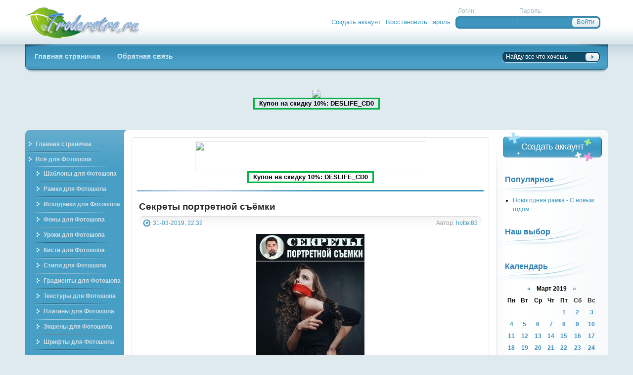

--- FILE ---
content_type: text/html
request_url: http://troderstro.ru/2019/03/
body_size: 12860
content:
<!DOCTYPE html PUBLIC "-//W3C//DTD XHTML 1.0 Transitional//EN" "http://www.w3.org/TR/xhtml1/DTD/xhtml1-transitional.dtd">
<html xmlns="http://www.w3.org/1999/xhtml" xml:lang="ru" lang="ru">
<head>
<meta http-equiv="Content-Type" content="text/html; charset=windows-1251" />
<title>Материалы за Март 2019 года &raquo; Troderstro.ru - портал о графическом дизайне</title>
<meta name="description" content="шаблоны для фотошопа, рамки для фотошопа, фоны для фотошопа" />
<meta name="keywords" content="шаблоны для фотошопа, шаблоны фотошоп скачать, рамки для фотошопа, фоны для фотошопа, шаблоны для фотошопа скачать бесплатно, детские рамки, фоторамки, шаблоны для фотомонтажа, шаблоны для детей для фотошопа" />
<meta name="generator" content="DataLife Engine (http://dle-news.ru)" />
<link rel="search" type="application/opensearchdescription+xml" href="https://troderstro.ru/engine/opensearch.php" title="Troderstro.ru - портал о графическом дизайне" />
<script type="text/javascript" src="/engine/classes/min/index.php?charset=windows-1251&amp;g=general&amp;8"></script>
<meta http-equiv="X-UA-Compatible" content="IE=EmulateIE7" />
<meta name='yandex-verification' content='7388390fe4e57b1a' />
<link rel="shortcut icon" href="/templates/troderstro_new/images/favicon.ico" />
<link media="screen" href="/templates/troderstro_new/style/styles.css" type="text/css" rel="stylesheet" />
<link media="screen" href="/templates/troderstro_new/style/engine.css" type="text/css" rel="stylesheet" />
<script language="JavaScript" type="Text/Javascript"> 
<!-- 
function addBookmark(title,url) {  
if (window.sidebar) {  
window.sidebar.addPanel(title, url,"");  
} else if( document.all ) {  
window.external.AddFavorite( url, title);  
} else if( window.opera && window.print ) {  
return true;  
}  
}  
//--> 
</script>
</head>

<body>
<div id="loading-layer" style="display:none">Загрузка. Пожалуйста, подождите...</div>
<script type="text/javascript">
<!--
var dle_root       = '/';
var dle_admin      = '';
var dle_login_hash = '';
var dle_group      = 5;
var dle_skin       = 'troderstro_new';
var dle_wysiwyg    = '0';
var quick_wysiwyg  = '0';
var dle_act_lang   = ["Да", "Нет", "Ввод", "Отмена", "Сохранить"];
var menu_short     = 'Быстрое редактирование';
var menu_full      = 'Полное редактирование';
var menu_profile   = 'Просмотр профиля';
var menu_send      = 'Отправить сообщение';
var menu_uedit     = 'Админцентр';
var dle_info       = 'Информация';
var dle_confirm    = 'Подтверждение';
var dle_prompt     = 'Ввод информации';
var dle_req_field  = 'Заполните все необходимые поля';
var dle_del_agree  = 'Вы действительно хотите удалить? Данное действие невозможно будет отменить';
var dle_complaint  = 'Укажите текст вашей жалобы для администрации:';
var dle_big_text   = 'Выделен слишком большой участок текста.';
var dle_orfo_title = 'Укажите комментарий для администрации к найденной грамматической ошибке';
var dle_p_send     = 'Отправить';
var dle_p_send_ok  = 'Уведомление успешно отправлено';
var dle_save_ok    = 'Изменения успешно сохранены. Обновить страницу?';
var dle_del_news   = 'Удалить статью';
var allow_dle_delete_news   = false;
//-->
</script>
<div class="pagebg">
<div class="wrapper">
	<div class="header">
		<h1><a class="thide" href="/" title="Troderstro.ru - Портал о графическом">Troderstro.ru - Портал о графическом</a></h1>
		


<div class="loginblock">
	<form method="post" onsubmit="javascript:showBusyLayer()" action="">
	<ul class="reset loginbox">
		<li class="flogin"><span>Логин:</span><input type="text" name="login_name" /></li>
		<li class="fpass"><span>Пароль:</span><input type="password" name="login_password" /></li>
		<li class="fbtn">
		<input name="login" type="hidden" id="login" value="submit" />
		<input class="lbtn" onclick="submit();" type="submit" value="Войти" />
		</li>
	</ul>
	</form>
	<ul class="reset loginlinks">
		<li><a href="https://troderstro.ru/index.php?do=register">Создать аккаунт</a></li>
		<li><a href="https://troderstro.ru/index.php?do=lostpassword">Восстановить пароль</a></li>
	</ul>
</div>

	</div>
	<div class="topmenu"><div><div>
		<ul class="lcolomn reset">
			<li ><a href="/"><b>Главная страничка</b></a></li>
			<li ><a href="/index.php?do=feedback"><b>Обратная связь</b></a></li>
			
		</ul>
		<form action="" name="seatchform" method="post">
		<input type="hidden" name="do" value="search" />
		<input type="hidden" name="subaction" value="search" />
		<ul class="rcolomn reset">
			<li class="sh-text"><input name="story" value="Найду все что хочешь" onblur="if(this.value=='') this.value='Найду все что хочешь';" onfocus="if(this.value=='Найду все что хочешь') this.value='';" type="text" /></li>
			<li class="sh-btn"><input title="Найти" alt="Найти" type="image" src="/templates/troderstro_new/images/spacer.gif" /></li>
		</ul>
		</form>
	</div></div></div>
	
	<center><noindex><a href="https://o.cscore.ru/desliferu/disc183" target="_blank"><img src="https://photoshop-master.org/aff/adv_materials/disc183/picb/720x130_super_ae_1.jpg"/></a>
<br>
<p style="border:3px #00B344  solid; width:250px;"><b>Купон на скидку 10%: DESLIFE_CD0</b></p></noindex></center>
    
    <br><br>
	
	<div class="vsep"><div class="vsep"><div class="vsep"><div class="vsep">
	
			<div class="lcolomn leftside">
			<div class="leftvnavi"><div>
				<ul class="reset">
					<li><a href="/"><b>Главная страничка</b></a></li>
					<li><a href="/photoshop/"><b>Всё для Фотошопа</b></a></li>
				</ul>
				<ul class="reset1">
					<li><a href="/shablons_for_photoshop/"><b>Шаблоны для Фотошопа</b></a></li>
					<li><a href="/frames_for_photoshop/"><b>Рамки для Фотошопа</b></a></li>
					<li><a href="/psd_files/"><b>Исходники для Фотошопа</b></a></li>
					<li><a href="/foni_for_photoshop/"><b>Фоны для Фотошопа</b></a></li>
					<li><a href="/photoshop_lesson/"><b>Уроки для Фотошопа</b></a></li>
					<li><a href="/brush_for_photoshop/"><b>Кисти для Фотошопа</b></a></li>
					<li><a href="/style_for_photoshop/"><b>Стили для Фотошопа</b></a></li>
					<li><a href="/gradients_photoshop/"><b>Градиенты для Фотошопа</b></a></li>
					<li><a href="/leather_for_photoshop/"><b>Текстуры для Фотошопа</b></a></li>
					<li><a href="/photoshop_plugin/"><b>Плагины для Фотошопа</b></a></li>
					<li><a href="/actions_for_photoshop/"><b>Экшены для Фотошопа</b></a></li>
					<li><a href="/fonts_for_photoshop/"><b>Шрифты для Фотошопа</b></a></li>
					<li><a href="/	raznoe_for_photoshop/"><b>Разное для Фотошопа</b></a></li>
				</ul>
				
				<ul class="reset">
					<li><a href="/grafika/"><b>Графика</b></a></li>
				</ul>
				<ul class="reset1">
					<li><a href="/clipart/"><b>Клипарт</b></a></li>
					<li><a href="/wallpapers/"><b>Обои для рабочего стола</b></a></li>
					<li><a href="/icon/"><b>Иконки</b></a></li>
					<li><a href="/thems_screens/"><b>Темы / Скины</b></a></li>
				</ul>
				
				<ul class="reset">
					<li><a href="/other/"><b>Разное в дизайне</b></a></li>
				</ul>
				<ul class="reset1">
					<li><a href="/templates/"><b>Шаблоны сайтов</b></a></li>
					<li><a href="/softgraph/"><b>Графические программы</b></a></li>
					<li><a href="/design_books/"><b>Учебники по дизайну</b></a></li>
				</ul>
		

			</div></div>
			<div class="lbox"><div class="lbox">
								
				<div class="block bstat">
					<h3>Сайты друзей</h3>
					<ul class="reset">
					
					<center>

<script type="text/javascript">
<!--
var _acic={dataProvider:10};(function(){var e=document.createElement("script");e.type="text/javascript";e.async=true;e.src="https://www.acint.net/aci.js";var t=document.getElementsByTagName("script")[0];t.parentNode.insertBefore(e,t)})()
//-->
</script><!--1510849562300--><div id='mz5J_1510849562300'></div><br>
<!--1510849562300--><div id='mz5J_1510849562300'></div>
<noindex>

<b><a href="https://www.sape.ru/r.VsAJJMvIRg.php" target="_blank" rel="nofollow">Хочу зарабатывать<br>
на своём сайте</a></b>
<br>
<script type="text/javascript">
    <!--//
    var _sape_partner_refid = 'VsAJJMvIRg';
    document.write('<script type="text/javascript" src="//cdn-rtb.sape.ru/partner-b/js/sape/img/2_120x240_7.gif.js"></script>');
    //-->
</script>

<br>

</noindex>

<li><meta name='yandex-verification' content='7388390fe4e57b1a' />
<meta name="rapidgator" content="58ff2ab1f17bcb93553a42d2924ac4af126dcd1f"/>

<!-- Yandex.Metrika -->
<script src="//mc.yandex.ru/metrika/watch.js" type="text/javascript"></script>
<div style="display:none;"><script type="text/javascript">
try { var yaCounter1228627 = new Ya.Metrika(1228627); } catch(e){}
</script></div>
<noscript><div style="position:absolute"><img src="//mc.yandex.ru/watch/1228627" alt="" /></div></noscript>
<!-- /Yandex.Metrika --></li>

<noindex>

<li><div align="CENTER"> <a href="http://deslife.ru" target="_blank" rel="nofollow"><img src="http://deslife.ru/banner-88x31.gif" style="border: none;" /></a></div></li>

</noindex>

</center>

					</ul>
				</div>
			</div></div>
			<div class="lboxfoot">
				<div class="block bfriends">
					<h3>Статистика</h3>
					<ul class="reset">
					
					<script data-ad-client="ca-pub-3507649470536917" async src="https://pagead2.googlesyndication.com/pagead/js/adsbygoogle.js"></script>

<center><noindex>

<li><!--LiveInternet counter--><script type="text/javascript"><!--
document.write("<a href='http://www.liveinternet.ru/click' "+
"target=_blank><img src='//counter.yadro.ru/hit?t22.1;r"+
escape(document.referrer)+((typeof(screen)=="undefined")?"":
";s"+screen.width+"*"+screen.height+"*"+(screen.colorDepth?
screen.colorDepth:screen.pixelDepth))+";u"+escape(document.URL)+
";"+Math.random()+
"' alt='' title='LiveInternet: показано число просмотров за 24"+
" часа, посетителей за 24 часа и за сегодня' "+
"border='0' width='88' height='31'></a>")
//--></script><!--/LiveInternet--></li>

<li><!--Rating@Mail.ru counter-->
<script language="javascript" type="text/javascript"><!--
d=document;var a='';a+=';r='+escape(d.referrer);js=10;//--></script>
<script language="javascript1.1" type="text/javascript"><!--
a+=';j='+navigator.javaEnabled();js=11;//--></script>
<script language="javascript1.2" type="text/javascript"><!--
s=screen;a+=';s='+s.width+'*'+s.height;
a+=';d='+(s.colorDepth?s.colorDepth:s.pixelDepth);js=12;//--></script>
<script language="javascript1.3" type="text/javascript"><!--
js=13;//--></script><script language="javascript" type="text/javascript"><!--
d.write('<a href="http://top.mail.ru/jump?from=1144849" target="_top" rel="nofollow">'+
'<img src="http://d8.c7.b1.a1.top.mail.ru/counter?id=1144849;t=49;js='+js+
a+';rand='+Math.random()+'" alt="Рейтинг@Mail.ru" border="0" '+
'height="31" width="88"></a>');if(11<js)d.write('<'+'!-- ');//--></script>
<noscript><a target="_top" href="http://top.mail.ru/jump?from=1144849" rel="nofollow">
<img src="http://d8.c7.b1.a1.top.mail.ru/counter?js=na;id=1144849;t=49" 
height="31" width="88" border="0" alt="Рейтинг@Mail.ru"></a></noscript>
<script language="javascript" type="text/javascript"><!--
if(11<js)d.write('--'+'>');//--></script>
<!--// Rating@Mail.ru counter--></li>

<li><a href="http://yandex.ru/cy?base=0&amp;host=troderstro.ru" target="_blank" rel="nofollow"><img src="http://www.yandex.ru/cycounter?troderstro.ru" width="88" height="31" alt="Индекс цитирования" border="0" /></a></li>

<!-- Yandex.Metrika counter -->
<script type="text/javascript" >
   (function(m,e,t,r,i,k,a){m[i]=m[i]||function(){(m[i].a=m[i].a||[]).push(arguments)};
   m[i].l=1*new Date();k=e.createElement(t),a=e.getElementsByTagName(t)[0],k.async=1,k.src=r,a.parentNode.insertBefore(k,a)})
   (window, document, "script", "https://mc.yandex.ru/metrika/tag.js", "ym");

   ym(68673448, "init", {
        clickmap:true,
        trackLinks:true,
        accurateTrackBounce:true
   });
</script>
<noscript><div><img src="https://mc.yandex.ru/watch/68673448" style="position:absolute; left:-9999px;" alt="" /></div></noscript>
<!-- /Yandex.Metrika counter -->

</noindex></center>

					</ul>
				</div>
			</div>
		</div>
		
		
		<div class="rcolomn midside">
			<div class="container">
				<div class="lcolomn mainside">
					<div class="brcont">
						<div class="topadblock">
							
							<div class="dcont">
							<center><noindex><a href="http://photoshop-master.org/desliferu/disc10" target="_blank" rel="nofollow"><img src="http://photoshop-master.org/aff/adv_materials/disc10/banners/golden_banner_starrs.gif" width="480" height="60" border="0" /></a>
<br>
<p style="border:3px #00B344  solid; width:250px;"><b>Купон на скидку 10%: DESLIFE_CD0</b></p></noindex></center>
							</div>
							
														
						</div>
						<br />
						
						<div id='dle-content'><div class="base shortstory">
	<div class="shd">
		
		<h1><a href="https://troderstro.ru/69520-sekrety-portretnoy-semki.html">Секреты портретной съёмки</a></h1>
	</div>
	<div class="shdinfo"><div class="shdin">
		<span class="arg">Автор: <a onclick="ShowProfile('hottei83', 'https://troderstro.ru/user/hottei83/', '0'); return false;" href="https://troderstro.ru/user/hottei83/">hottei83</a></span>
		<span class="date"><img src="/templates/troderstro_new/images/date.png" alt="" /><a href="https://troderstro.ru/2019/03/31/" >31-03-2019, 22:32</a></span>
	</div></div>
	<div class="maincont">
		<div id="news-id-69520" style="display:inline;"><div style="text-align:center;"><!--dle_image_begin:http://troderstro.ru/uploads/posts/2019-03/1554053610_8771.sekreti_portretnoj_sjyomki.jpg|--><img src="/uploads/posts/2019-03/1554053610_8771.sekreti_portretnoj_sjyomki.jpg" alt="Секреты портретной съёмки" title="Секреты портретной съёмки"  /><!--dle_image_end--></div><br /><div style="text-align:center;">Съёмка портретов – сложный жанр, который имеет кучу нюансов и секретов. Ему нужно учиться. Умение работать с моделью, видеть кадр, импровизировать, вкладывать в снимки глубину и смысл пригодятся вам везде, где в кадре оказывается человек.</div></div>
		<br clear="all" />
	</div>
	<div class="morelink"><div class="morein">
		<span class="argmore"><a href="https://troderstro.ru/69520-sekrety-portretnoy-semki.html"><b>Читать далее</b></a></span>
		<span class="arg">Комментарии: (<a href="https://troderstro.ru/69520-sekrety-portretnoy-semki.html#comment">0</a>)</span>
		<div class="ratebox"><div class="rating">
		<ul class="unit-rating">
		<li class="current-rating" style="width:0px;">0</li>
		</ul>
</div></div>
	</div></div>
</div>
<div class="hsep"></div><div class="base shortstory">
	<div class="shd">
		
		<h1><a href="https://troderstro.ru/69519-hudozhestvennaya-obrabotka-v-photoshop-holodnoe-tonirovanie.html">Художественная обработка в Photoshop. Холодное тонирование</a></h1>
	</div>
	<div class="shdinfo"><div class="shdin">
		<span class="arg">Автор: <a onclick="ShowProfile('hottei83', 'https://troderstro.ru/user/hottei83/', '0'); return false;" href="https://troderstro.ru/user/hottei83/">hottei83</a></span>
		<span class="date"><img src="/templates/troderstro_new/images/date.png" alt="" /><a href="https://troderstro.ru/2019/03/31/" >31-03-2019, 21:23</a></span>
	</div></div>
	<div class="maincont">
		<div id="news-id-69519" style="display:inline;"><div style="text-align:center;"><!--dle_image_begin:http://troderstro.ru/uploads/posts/2019-03/1554049447_4431.hudozhestvennaya_obrabotka_v_photoshop._holodnoe_tonirovanie.jpg|--><img src="/uploads/posts/2019-03/1554049447_4431.hudozhestvennaya_obrabotka_v_photoshop._holodnoe_tonirovanie.jpg" alt="Художественная обработка в Photoshop. Холодное тонирование" title="Художественная обработка в Photoshop. Холодное тонирование"  /><!--dle_image_end--></div><br /><div style="text-align:center;">Из этого видео урока вы узнаете, как из "желтой" фотографии, сделать красивое изображение в благородных холодных оттенках. Проведем предварительную обработку в Camera Raw. Сначала подготовим фон, и повторно открыв фото, поработаем над цветом и тоном кожи модели.</div></div>
		<br clear="all" />
	</div>
	<div class="morelink"><div class="morein">
		<span class="argmore"><a href="https://troderstro.ru/69519-hudozhestvennaya-obrabotka-v-photoshop-holodnoe-tonirovanie.html"><b>Читать далее</b></a></span>
		<span class="arg">Комментарии: (<a href="https://troderstro.ru/69519-hudozhestvennaya-obrabotka-v-photoshop-holodnoe-tonirovanie.html#comment">0</a>)</span>
		<div class="ratebox"><div class="rating">
		<ul class="unit-rating">
		<li class="current-rating" style="width:0px;">0</li>
		</ul>
</div></div>
	</div></div>
</div>
<div class="hsep"></div><div class="base shortstory">
	<div class="shd">
		
		<h1><a href="https://troderstro.ru/69518-detskaya-ramka-dlya-foto-ostrov-sokrovisch.html">Детская рамка для фото - Остров сокровищ</a></h1>
	</div>
	<div class="shdinfo"><div class="shdin">
		<span class="arg">Автор: <a onclick="ShowProfile('lunar.elf', 'https://troderstro.ru/user/lunar.elf/', '0'); return false;" href="https://troderstro.ru/user/lunar.elf/">lunar.elf</a></span>
		<span class="date"><img src="/templates/troderstro_new/images/date.png" alt="" /><a href="https://troderstro.ru/2019/03/31/" >31-03-2019, 13:26</a></span>
	</div></div>
	<div class="maincont">
		<div id="news-id-69518" style="display:inline;"><div style="text-align:center;"><!--dle_image_begin:http://troderstro.ru/uploads/posts/2019-03/1554020883_l3kn6iqwdxicgtj.jpg|--><img src="/uploads/posts/2019-03/1554020883_l3kn6iqwdxicgtj.jpg" alt=" Детская рамка для фото - Остров сокровищ" title=" Детская рамка для фото - Остров сокровищ"  /><!--dle_image_end--></div><br /><div style="text-align:center;"><b>Детская рамка для фото - Остров сокровищ</b><br />PSD | 3508х4961 | 300 dpi | 108.5 Mb<br />Автор: lunar.elf</div></div>
		<br clear="all" />
	</div>
	<div class="morelink"><div class="morein">
		<span class="argmore"><a href="https://troderstro.ru/69518-detskaya-ramka-dlya-foto-ostrov-sokrovisch.html"><b>Читать далее</b></a></span>
		<span class="arg">Комментарии: (<a href="https://troderstro.ru/69518-detskaya-ramka-dlya-foto-ostrov-sokrovisch.html#comment">0</a>)</span>
		<div class="ratebox"><div class="rating">
		<ul class="unit-rating">
		<li class="current-rating" style="width:0px;">0</li>
		</ul>
</div></div>
	</div></div>
</div>
<div class="hsep"></div><center><noindex><a href="http://photoshop-master.org/desliferu/disc10" target="_blank" rel="nofollow"><img src="http://photoshop-master.org/aff/adv_materials/disc10/banners/golden_banner_starrs.gif" width="480" height="60" border="0" /></a>
<br>
<p style="border:3px #00B344  solid; width:250px;"><b>Купон на скидку 10%: DESLIFE_CD0</b></p></noindex></center><div class="base shortstory">
	<div class="shd">
		
		<h1><a href="https://troderstro.ru/69517-ramka-dlya-foto-vesenniy-les-zvuchit-kak-blyuz-neslyshno-vetkami-igraya.html">Рамка для фото - Весенний лес звучит как блюз неслышно ветками играя</a></h1>
	</div>
	<div class="shdinfo"><div class="shdin">
		<span class="arg">Автор: <a onclick="ShowProfile('sharov08', 'https://troderstro.ru/user/sharov08/', '0'); return false;" href="https://troderstro.ru/user/sharov08/">sharov08</a></span>
		<span class="date"><img src="/templates/troderstro_new/images/date.png" alt="" /><a href="https://troderstro.ru/2019/03/31/" >31-03-2019, 08:35</a></span>
	</div></div>
	<div class="maincont">
		<div id="news-id-69517" style="display:inline;"><div style="text-align:center;"><!--dle_image_begin:http://troderstro.ru/uploads/posts/2019-03/1554003327_prezentaciya646-500_500.jpg|--><img src="/uploads/posts/2019-03/1554003327_prezentaciya646-500_500.jpg" alt="Рамка для фото - Весенний лес звучит как блюз неслышно ветками играя" title="Рамка для фото - Весенний лес звучит как блюз неслышно ветками играя"  /><!--dle_image_end--></div><br /><div style="text-align:center;"><b>Рамка для фото - Весенний лес звучит как блюз неслышно ветками играя</b><br />PSD+PNG | 3508x2480 | 300dpi | 92 Mb<br />Автор: sharov08</div></div>
		<br clear="all" />
	</div>
	<div class="morelink"><div class="morein">
		<span class="argmore"><a href="https://troderstro.ru/69517-ramka-dlya-foto-vesenniy-les-zvuchit-kak-blyuz-neslyshno-vetkami-igraya.html"><b>Читать далее</b></a></span>
		<span class="arg">Комментарии: (<a href="https://troderstro.ru/69517-ramka-dlya-foto-vesenniy-les-zvuchit-kak-blyuz-neslyshno-vetkami-igraya.html#comment">0</a>)</span>
		<div class="ratebox"><div class="rating">
		<ul class="unit-rating">
		<li class="current-rating" style="width:0px;">0</li>
		</ul>
</div></div>
	</div></div>
</div>
<div class="hsep"></div><div class="base shortstory">
	<div class="shd">
		
		<h1><a href="https://troderstro.ru/69516-ramka-dlya-foto-dalnyaya-doroga.html">Рамка для фото - Дальняя дорога</a></h1>
	</div>
	<div class="shdinfo"><div class="shdin">
		<span class="arg">Автор: <a onclick="ShowProfile('sharov08', 'https://troderstro.ru/user/sharov08/', '0'); return false;" href="https://troderstro.ru/user/sharov08/">sharov08</a></span>
		<span class="date"><img src="/templates/troderstro_new/images/date.png" alt="" /><a href="https://troderstro.ru/2019/03/31/" >31-03-2019, 07:36</a></span>
	</div></div>
	<div class="maincont">
		<div id="news-id-69516" style="display:inline;"><div style="text-align:center;"><!--dle_image_begin:http://troderstro.ru/uploads/posts/2019-03/1553999787_prezentaciya645-500_500.jpg|--><img src="/uploads/posts/2019-03/1553999787_prezentaciya645-500_500.jpg" alt="Рамка для фото - Дальняя дорога" title="Рамка для фото - Дальняя дорога"  /><!--dle_image_end--></div><br /><div style="text-align:center;"><b>Рамка для фото - Дальняя дорога</b><br />PSD+PNG | 3508x2480 | 300dpi | 114 Mb<br />Автор: sharov08</div></div>
		<br clear="all" />
	</div>
	<div class="morelink"><div class="morein">
		<span class="argmore"><a href="https://troderstro.ru/69516-ramka-dlya-foto-dalnyaya-doroga.html"><b>Читать далее</b></a></span>
		<span class="arg">Комментарии: (<a href="https://troderstro.ru/69516-ramka-dlya-foto-dalnyaya-doroga.html#comment">0</a>)</span>
		<div class="ratebox"><div class="rating">
		<ul class="unit-rating">
		<li class="current-rating" style="width:0px;">0</li>
		</ul>
</div></div>
	</div></div>
</div>
<div class="hsep"></div><div class="base shortstory">
	<div class="shd">
		
		<h1><a href="https://troderstro.ru/69515-shablony-vizitnyh-kartochek-dlya-trenerov-fitnesa.html">Шаблоны визитных карточек для тренеров фитнеса</a></h1>
	</div>
	<div class="shdinfo"><div class="shdin">
		<span class="arg">Автор: <a onclick="ShowProfile('sergey1971', 'https://troderstro.ru/user/sergey1971/', '0'); return false;" href="https://troderstro.ru/user/sergey1971/">sergey1971</a></span>
		<span class="date"><img src="/templates/troderstro_new/images/date.png" alt="" /><a href="https://troderstro.ru/2019/03/30/" >30-03-2019, 12:46</a></span>
	</div></div>
	<div class="maincont">
		<div id="news-id-69515" style="display:inline;"><div style="text-align:center;"><!--dle_image_begin:http://troderstro.ru/uploads/posts/2019-03/1553931649_550.jpg|--><img src="/uploads/posts/2019-03/1553931649_550.jpg" alt="Шаблоны визитных карточек для тренеров фитнеса" title="Шаблоны визитных карточек для тренеров фитнеса"  /><!--dle_image_end--></div><br /><div style="text-align:center;"><b>Шаблоны визитных карточек для тренеров фитнеса</b><br />12 PSD | 2760 x 1560 | 300 dp | 6 визиток | 4+4 | двусторонняя | 146,56 Mb<br />Примечание: весь текст редактируется, все на отдельных слоях<br />Автор: sergey1971</div></div>
		<br clear="all" />
	</div>
	<div class="morelink"><div class="morein">
		<span class="argmore"><a href="https://troderstro.ru/69515-shablony-vizitnyh-kartochek-dlya-trenerov-fitnesa.html"><b>Читать далее</b></a></span>
		<span class="arg">Комментарии: (<a href="https://troderstro.ru/69515-shablony-vizitnyh-kartochek-dlya-trenerov-fitnesa.html#comment">0</a>)</span>
		<div class="ratebox"><div class="rating">
		<ul class="unit-rating">
		<li class="current-rating" style="width:0px;">0</li>
		</ul>
</div></div>
	</div></div>
</div>
<div class="hsep"></div><div class="base shortstory">
	<div class="shd">
		
		<h1><a href="https://troderstro.ru/69514-fotoramka-dlya-gruppovogo-foto-v-detskom-sadu-raz-romashka-dva-romashka.html">Фоторамка для группового фото в детском саду - Раз ромашка, два ромашка</a></h1>
	</div>
	<div class="shdinfo"><div class="shdin">
		<span class="arg">Автор: <a onclick="ShowProfile('sergey1971', 'https://troderstro.ru/user/sergey1971/', '0'); return false;" href="https://troderstro.ru/user/sergey1971/">sergey1971</a></span>
		<span class="date"><img src="/templates/troderstro_new/images/date.png" alt="" /><a href="https://troderstro.ru/2019/03/29/" >29-03-2019, 23:51</a></span>
	</div></div>
	<div class="maincont">
		<div id="news-id-69514" style="display:inline;"><div style="text-align:center;"><!--dle_image_begin:http://troderstro.ru/uploads/posts/2019-03/1553885092_500.jpg|--><img src="/uploads/posts/2019-03/1553885092_500.jpg" alt="Фоторамка для группового фото в детском саду - Раз ромашка, два ромашка" title="Фоторамка для группового фото в детском саду - Раз ромашка, два ромашка"  /><!--dle_image_end--></div><br /><div style="text-align:center;"><b>Фоторамка для группового фото в детском саду - Раз ромашка, два ромашка</b><br />PSD  | 4961 x 3508 | 300 dpi | 53,08 MB<br />Автор: sergey1971</div></div>
		<br clear="all" />
	</div>
	<div class="morelink"><div class="morein">
		<span class="argmore"><a href="https://troderstro.ru/69514-fotoramka-dlya-gruppovogo-foto-v-detskom-sadu-raz-romashka-dva-romashka.html"><b>Читать далее</b></a></span>
		<span class="arg">Комментарии: (<a href="https://troderstro.ru/69514-fotoramka-dlya-gruppovogo-foto-v-detskom-sadu-raz-romashka-dva-romashka.html#comment">0</a>)</span>
		<div class="ratebox"><div class="rating">
		<ul class="unit-rating">
		<li class="current-rating" style="width:0px;">0</li>
		</ul>
</div></div>
	</div></div>
</div>
<div class="hsep"></div><center><noindex><a href="http://photoshop-master.org/desliferu/disc10" target="_blank" rel="nofollow"><img src="http://photoshop-master.org/aff/adv_materials/disc10/banners/golden_banner_starrs.gif" width="480" height="60" border="0" /></a>
<br>
<p style="border:3px #00B344  solid; width:250px;"><b>Купон на скидку 10%: DESLIFE_CD0</b></p></noindex></center><div class="base shortstory">
	<div class="shd">
		
		<h1><a href="https://troderstro.ru/69513-png-kliparty-avakado.html">Png клипарты - Авакадо</a></h1>
	</div>
	<div class="shdinfo"><div class="shdin">
		<span class="arg">Автор: <a onclick="ShowProfile('norton', 'https://troderstro.ru/user/norton/', '0'); return false;" href="https://troderstro.ru/user/norton/">norton</a></span>
		<span class="date"><img src="/templates/troderstro_new/images/date.png" alt="" /><a href="https://troderstro.ru/2019/03/29/" >29-03-2019, 22:36</a></span>
	</div></div>
	<div class="maincont">
		<div id="news-id-69513" style="display:inline;"><div style="text-align:center;"><!--dle_image_begin:http://troderstro.ru/uploads/posts/2019-03/1553881050_5251.kliparti___avakado.jpg|--><img src="/uploads/posts/2019-03/1553881050_5251.kliparti___avakado.jpg" alt="Png клипарты - Авакадо" title="Png клипарты - Авакадо"  /><!--dle_image_end--></div><br /><div style="text-align:center;"><b>Клипарты на прозрачном фоне - Авакадо</b><br />46 png | 2423x1683; 3118х2221 | 300 dpi | 351 Mb<br /></div></div>
		<br clear="all" />
	</div>
	<div class="morelink"><div class="morein">
		<span class="argmore"><a href="https://troderstro.ru/69513-png-kliparty-avakado.html"><b>Читать далее</b></a></span>
		<span class="arg">Комментарии: (<a href="https://troderstro.ru/69513-png-kliparty-avakado.html#comment">0</a>)</span>
		<div class="ratebox"><div class="rating">
		<ul class="unit-rating">
		<li class="current-rating" style="width:0px;">0</li>
		</ul>
</div></div>
	</div></div>
</div>
<div class="hsep"></div><div class="base shortstory">
	<div class="shd">
		
		<h1><a href="https://troderstro.ru/69512-prazdnichnaya-ramka-dlya-foto-prazdnik-pashi-nastupaet-svetit-solnyshko-s-nebes.html">Праздничная рамка для фото - Праздник Пасхи наступает, светит солнышко с небес</a></h1>
	</div>
	<div class="shdinfo"><div class="shdin">
		<span class="arg">Автор: <a onclick="ShowProfile('Koaress', 'https://troderstro.ru/user/Koaress/', '0'); return false;" href="https://troderstro.ru/user/Koaress/">Koaress</a></span>
		<span class="date"><img src="/templates/troderstro_new/images/date.png" alt="" /><a href="https://troderstro.ru/2019/03/29/" >29-03-2019, 22:36</a></span>
	</div></div>
	<div class="maincont">
		<div id="news-id-69512" style="display:inline;"><div style="text-align:center;"><!--dle_image_begin:http://troderstro.ru/uploads/posts/2019-03/1553881061_j0hazd6fvtdmaib.jpg|--><img src="/uploads/posts/2019-03/1553881061_j0hazd6fvtdmaib.jpg" alt="Праздничная рамка для фото - Праздник Пасхи наступает, светит солнышко с небес" title="Праздничная рамка для фото - Праздник Пасхи наступает, светит солнышко с небес"  /><!--dle_image_end--></div><br /><div style="text-align:center;"><b>Праздничная рамка для фото - Праздник Пасхи наступает, светит солнышко с небес</b><br />PSD| 4961x3508 | 300 dpi | 95,97 Mb<br />Автор: Koaress</div></div>
		<br clear="all" />
	</div>
	<div class="morelink"><div class="morein">
		<span class="argmore"><a href="https://troderstro.ru/69512-prazdnichnaya-ramka-dlya-foto-prazdnik-pashi-nastupaet-svetit-solnyshko-s-nebes.html"><b>Читать далее</b></a></span>
		<span class="arg">Комментарии: (<a href="https://troderstro.ru/69512-prazdnichnaya-ramka-dlya-foto-prazdnik-pashi-nastupaet-svetit-solnyshko-s-nebes.html#comment">0</a>)</span>
		<div class="ratebox"><div class="rating">
		<ul class="unit-rating">
		<li class="current-rating" style="width:0px;">0</li>
		</ul>
</div></div>
	</div></div>
</div>
<div class="hsep"></div><div class="base shortstory">
	<div class="shd">
		
		<h1><a href="https://troderstro.ru/69511-fotoramka-dlya-foto-gruppy-detey-v-detskom-sadu-nash-chudesnyy-detskiy-sad-eto-radost-dlya-rebyat.html">Фоторамка для фото группы детей в детском саду - Наш чудесный детский сад - это радость для ребят</a></h1>
	</div>
	<div class="shdinfo"><div class="shdin">
		<span class="arg">Автор: <a onclick="ShowProfile('Koaress', 'https://troderstro.ru/user/Koaress/', '0'); return false;" href="https://troderstro.ru/user/Koaress/">Koaress</a></span>
		<span class="date"><img src="/templates/troderstro_new/images/date.png" alt="" /><a href="https://troderstro.ru/2019/03/29/" >29-03-2019, 17:35</a></span>
	</div></div>
	<div class="maincont">
		<div id="news-id-69511" style="display:inline;"><div style="text-align:center;"><!--dle_image_begin:http://troderstro.ru/uploads/posts/2019-03/1553862916_pul5jpohifxrk0u.jpg|--><img src="/uploads/posts/2019-03/1553862916_pul5jpohifxrk0u.jpg" alt="Фоторамка для фото группы детей в детском саду - Наш чудесный детский сад - это радость для ребят" title="Фоторамка для фото группы детей в детском саду - Наш чудесный детский сад - это радость для ребят"  /><!--dle_image_end--></div><br /><div style="text-align:center;"><b>Фоторамка для фото группы детей в детском саду - Наш чудесный детский сад - это радость для ребят</b><br />PSD| 4961x3508 | 300 dpi | 99,39 Mb<br />Автор: Koaress</div></div>
		<br clear="all" />
	</div>
	<div class="morelink"><div class="morein">
		<span class="argmore"><a href="https://troderstro.ru/69511-fotoramka-dlya-foto-gruppy-detey-v-detskom-sadu-nash-chudesnyy-detskiy-sad-eto-radost-dlya-rebyat.html"><b>Читать далее</b></a></span>
		<span class="arg">Комментарии: (<a href="https://troderstro.ru/69511-fotoramka-dlya-foto-gruppy-detey-v-detskom-sadu-nash-chudesnyy-detskiy-sad-eto-radost-dlya-rebyat.html#comment">0</a>)</span>
		<div class="ratebox"><div class="rating">
		<ul class="unit-rating">
		<li class="current-rating" style="width:0px;">0</li>
		</ul>
</div></div>
	</div></div>
</div>
<div class="hsep"></div><div class="base shortstory">
	<div class="shd">
		
		<h1><a href="https://troderstro.ru/69510-tematicheskoe-risovanie-poisk-tem-i-sozdanie-kachestvennyh-kartinok-ili-kurs-dlya-prodolzhayuschih-osvaivat-stoki.html">Тематическое рисование. Поиск тем и создание качественных картинок или курс для продолжающих осваивать стоки</a></h1>
	</div>
	<div class="shdinfo"><div class="shdin">
		<span class="arg">Автор: <a onclick="ShowProfile('hottei83', 'https://troderstro.ru/user/hottei83/', '0'); return false;" href="https://troderstro.ru/user/hottei83/">hottei83</a></span>
		<span class="date"><img src="/templates/troderstro_new/images/date.png" alt="" /><a href="https://troderstro.ru/2019/03/29/" >29-03-2019, 16:01</a></span>
	</div></div>
	<div class="maincont">
		<div id="news-id-69510" style="display:inline;"><div style="text-align:center;"><!--dle_image_begin:http://troderstro.ru/uploads/posts/2019-03/1553857340_1401.tematicheskoe_risovanie._poisk_tem_i_sozdanie_kachestvennih_kartinok_ili_kurs_dlya_prodolzhayuschih_osvaivatj_stoki.jpg|--><img src="/uploads/posts/2019-03/1553857340_1401.tematicheskoe_risovanie._poisk_tem_i_sozdanie_kachestvennih_kartinok_ili_kurs_dlya_prodolzhayuschih_osvaivatj_stoki.jpg" alt="Тематическое рисование. Поиск тем и создание качественных картинок или курс для продолжающих осваивать стоки" title="Тематическое рисование. Поиск тем и создание качественных картинок или курс для продолжающих осваивать стоки"  /><!--dle_image_end--></div><br /><div style="text-align:center;">Этот видеокурс ориентирован на подготовленную аудиторию - на людей, которые уже знают, что такое Шаттерсток, имеют портфель и пробуют развиваться.</div></div>
		<br clear="all" />
	</div>
	<div class="morelink"><div class="morein">
		<span class="argmore"><a href="https://troderstro.ru/69510-tematicheskoe-risovanie-poisk-tem-i-sozdanie-kachestvennyh-kartinok-ili-kurs-dlya-prodolzhayuschih-osvaivat-stoki.html"><b>Читать далее</b></a></span>
		<span class="arg">Комментарии: (<a href="https://troderstro.ru/69510-tematicheskoe-risovanie-poisk-tem-i-sozdanie-kachestvennyh-kartinok-ili-kurs-dlya-prodolzhayuschih-osvaivat-stoki.html#comment">0</a>)</span>
		<div class="ratebox"><div class="rating">
		<ul class="unit-rating">
		<li class="current-rating" style="width:0px;">0</li>
		</ul>
</div></div>
	</div></div>
</div>
<div class="hsep"></div><div class="base shortstory">
	<div class="shd">
		
		<h1><a href="https://troderstro.ru/69509-speceffekty-v-fotografiyah-30.html">Спецэффекты в фотографиях 3.0</a></h1>
	</div>
	<div class="shdinfo"><div class="shdin">
		<span class="arg">Автор: <a onclick="ShowProfile('hottei83', 'https://troderstro.ru/user/hottei83/', '0'); return false;" href="https://troderstro.ru/user/hottei83/">hottei83</a></span>
		<span class="date"><img src="/templates/troderstro_new/images/date.png" alt="" /><a href="https://troderstro.ru/2019/03/29/" >29-03-2019, 13:54</a></span>
	</div></div>
	<div class="maincont">
		<div id="news-id-69509" style="display:inline;"><div style="text-align:center;"><!--dle_image_begin:http://troderstro.ru/uploads/posts/2019-03/1553849733_8181.speceffekti_v_fotografiyah_3.0.jpg|--><img src="/uploads/posts/2019-03/1553849733_8181.speceffekti_v_fotografiyah_3.0.jpg" alt="Спецэффекты в фотографиях 3.0" title="Спецэффекты в фотографиях 3.0"  /><!--dle_image_end--></div><br /><div style="text-align:center;">Вы нашли единственный в интернете курс, где по шагам раскрываются секреты съёмки самых невероятных фотографий. Секрет в том, что большинство «технически сложных» снимков – это всего лишь результат сочетания правильных настроек фотокамеры, тонкой обработки и небольшой смекалки.</div></div>
		<br clear="all" />
	</div>
	<div class="morelink"><div class="morein">
		<span class="argmore"><a href="https://troderstro.ru/69509-speceffekty-v-fotografiyah-30.html"><b>Читать далее</b></a></span>
		<span class="arg">Комментарии: (<a href="https://troderstro.ru/69509-speceffekty-v-fotografiyah-30.html#comment">0</a>)</span>
		<div class="ratebox"><div class="rating">
		<ul class="unit-rating">
		<li class="current-rating" style="width:0px;">0</li>
		</ul>
</div></div>
	</div></div>
</div>
<div class="hsep"></div><center><noindex><a href="http://photoshop-master.org/desliferu/disc10" target="_blank" rel="nofollow"><img src="http://photoshop-master.org/aff/adv_materials/disc10/banners/golden_banner_starrs.gif" width="480" height="60" border="0" /></a>
<br>
<p style="border:3px #00B344  solid; width:250px;"><b>Купон на скидку 10%: DESLIFE_CD0</b></p></noindex></center><div class="base shortstory">
	<div class="shd">
		
		<h1><a href="https://troderstro.ru/69508-kommercheskaya-illyustraciya.html">Коммерческая иллюстрация</a></h1>
	</div>
	<div class="shdinfo"><div class="shdin">
		<span class="arg">Автор: <a onclick="ShowProfile('hottei83', 'https://troderstro.ru/user/hottei83/', '0'); return false;" href="https://troderstro.ru/user/hottei83/">hottei83</a></span>
		<span class="date"><img src="/templates/troderstro_new/images/date.png" alt="" /><a href="https://troderstro.ru/2019/03/29/" >29-03-2019, 13:38</a></span>
	</div></div>
	<div class="maincont">
		<div id="news-id-69508" style="display:inline;"><div style="text-align:center;"><!--dle_image_begin:http://troderstro.ru/uploads/posts/2019-03/1553848743_3861.kommercheskaya_illyustraciya.jpg|--><img src="/uploads/posts/2019-03/1553848743_3861.kommercheskaya_illyustraciya.jpg" alt="Коммерческая иллюстрация" title="Коммерческая иллюстрация"  /><!--dle_image_end--></div><br /><div style="text-align:center;">Курс «Коммерческая иллюстрация» создан специально для тех, кто стремится научиться зарабатывать на своём таланте. Вы умеете рисовать? Первый шаг на пути к профессии уже сделан. На этом курсе иллюстрации мы расскажем об основных направлениях коммерческой графики и тонкостях работы с клиентом.</div></div>
		<br clear="all" />
	</div>
	<div class="morelink"><div class="morein">
		<span class="argmore"><a href="https://troderstro.ru/69508-kommercheskaya-illyustraciya.html"><b>Читать далее</b></a></span>
		<span class="arg">Комментарии: (<a href="https://troderstro.ru/69508-kommercheskaya-illyustraciya.html#comment">0</a>)</span>
		<div class="ratebox"><div class="rating">
		<ul class="unit-rating">
		<li class="current-rating" style="width:0px;">0</li>
		</ul>
</div></div>
	</div></div>
</div>
<div class="hsep"></div><div class="base shortstory">
	<div class="shd">
		
		<h1><a href="https://troderstro.ru/69507-kliparty-na-prozrachnom-fone-voennye-binokli.html">Клипарты на прозрачном фоне - Военные бинокли</a></h1>
	</div>
	<div class="shdinfo"><div class="shdin">
		<span class="arg">Автор: <a onclick="ShowProfile('norton', 'https://troderstro.ru/user/norton/', '0'); return false;" href="https://troderstro.ru/user/norton/">norton</a></span>
		<span class="date"><img src="/templates/troderstro_new/images/date.png" alt="" /><a href="https://troderstro.ru/2019/03/29/" >29-03-2019, 10:31</a></span>
	</div></div>
	<div class="maincont">
		<div id="news-id-69507" style="display:inline;"><div style="text-align:center;"><!--dle_image_begin:http://troderstro.ru/uploads/posts/2019-03/1553837545_7921.kliparti___binokli.jpg|--><img src="/uploads/posts/2019-03/1553837545_7921.kliparti___binokli.jpg" alt="Клипарты на прозрачном фоне - Военные бинокли" title="Клипарты на прозрачном фоне - Военные бинокли"  /><!--dle_image_end--></div><br /><div style="text-align:center;"><b>Клипарты без фона - Военные бинокли</b><br />47 png | 3000х3560 | 300 dpi | 308 Mb<br /></div></div>
		<br clear="all" />
	</div>
	<div class="morelink"><div class="morein">
		<span class="argmore"><a href="https://troderstro.ru/69507-kliparty-na-prozrachnom-fone-voennye-binokli.html"><b>Читать далее</b></a></span>
		<span class="arg">Комментарии: (<a href="https://troderstro.ru/69507-kliparty-na-prozrachnom-fone-voennye-binokli.html#comment">0</a>)</span>
		<div class="ratebox"><div class="rating">
		<ul class="unit-rating">
		<li class="current-rating" style="width:0px;">0</li>
		</ul>
</div></div>
	</div></div>
</div>
<div class="hsep"></div><div class="base shortstory">
	<div class="shd">
		
		<h1><a href="https://troderstro.ru/69506-ramka-otkrytka-dlya-foto-prazdnik-pashi-vossiyal.html">Рамка-открытка для фото - Праздник Пасхи воссиял</a></h1>
	</div>
	<div class="shdinfo"><div class="shdin">
		<span class="arg">Автор: <a onclick="ShowProfile('lunar.elf', 'https://troderstro.ru/user/lunar.elf/', '0'); return false;" href="https://troderstro.ru/user/lunar.elf/">lunar.elf</a></span>
		<span class="date"><img src="/templates/troderstro_new/images/date.png" alt="" /><a href="https://troderstro.ru/2019/03/29/" >29-03-2019, 10:11</a></span>
	</div></div>
	<div class="maincont">
		<div id="news-id-69506" style="display:inline;"><div style="text-align:center;"><!--dle_image_begin:http://troderstro.ru/uploads/posts/2019-03/1553836315_jjbznxwahuohz7f.jpg|--><img src="/uploads/posts/2019-03/1553836315_jjbznxwahuohz7f.jpg" alt=" Рамка-открытка для фото - Праздник Пасхи воссиял" title=" Рамка-открытка для фото - Праздник Пасхи воссиял"  /><!--dle_image_end--></div><br /><div style="text-align:center;"><b>Рамка-открытка для фото - Праздник Пасхи воссиял</b><br />PSD | 3508х4961 | 300 dpi | 124 Mb<br />Автор: lunar.elf</div></div>
		<br clear="all" />
	</div>
	<div class="morelink"><div class="morein">
		<span class="argmore"><a href="https://troderstro.ru/69506-ramka-otkrytka-dlya-foto-prazdnik-pashi-vossiyal.html"><b>Читать далее</b></a></span>
		<span class="arg">Комментарии: (<a href="https://troderstro.ru/69506-ramka-otkrytka-dlya-foto-prazdnik-pashi-vossiyal.html#comment">0</a>)</span>
		<div class="ratebox"><div class="rating">
		<ul class="unit-rating">
		<li class="current-rating" style="width:0px;">0</li>
		</ul>
</div></div>
	</div></div>
</div>
<div class="hsep"></div><div class="basenavi">
	<span class="navigation"><span>1</span> <a href="https://troderstro.ru/2019/03/page/2/">2</a> <a href="https://troderstro.ru/2019/03/page/3/">3</a> <a href="https://troderstro.ru/2019/03/page/4/">4</a> <a href="https://troderstro.ru/2019/03/page/5/">5</a> <a href="https://troderstro.ru/2019/03/page/6/">6</a> <a href="https://troderstro.ru/2019/03/page/7/">7</a> <a href="https://troderstro.ru/2019/03/page/8/">8</a> <a href="https://troderstro.ru/2019/03/page/9/">9</a> <a href="https://troderstro.ru/2019/03/page/10/">10</a> <span class="nav_ext">...</span> <a href="https://troderstro.ru/2019/03/page/15/">15</a></span>
	<br clear="all" />
	<span class="nprev"><span>Предыдущая</span></span>
	&nbsp;&nbsp;&nbsp;
	<span class="nnext"><a href="https://troderstro.ru/2019/03/page/2/">Следующая</a></span>
</div></div>
						<br clear="all" />
						<div class="footadblock">
							<div class="dcont">
								<center><noindex><a href="http://photoshop-master.org/desliferu/disc10" target="_blank" rel="nofollow"><img src="http://photoshop-master.org/aff/adv_materials/disc10/banners/golden_banner_starrs.gif" width="480" height="60" border="0" /></a>
<br>
<p style="border:3px #00B344  solid; width:250px;"><b>Купон на скидку 10%: DESLIFE_CD0</b></p></noindex></center>
							</div>
						</div>
					</div>
				</div>
				<div class="rcolomn rightside">
					<span class="createbtn">
					<a href="/index.php?do=register">Создать аккаунт</a>
					</span>
					
					<div class="block bwho">
					
					
					</div>
					
					<div class="block">						
					<h3>Популярное</h3>
					<ul><li><a href="https://troderstro.ru/73139-novogodnyaya-ramka-s-novym-godom.html">Новогодняя рамка - С новым годом</a></li></ul>
								
					</div>
					
										
					<div class="block btags">
						<h3>Наш выбор</h3>
						
					</div>
					
					<div class="block">
						<h3>Календарь</h3>
						<div id="calendar-layer"><table id="calendar" cellpadding="3" class="calendar"><tr><th colspan="7" class="monthselect"><a class="monthlink" onclick="doCalendar('02','2019','right'); return false;" href="https://troderstro.ru/2019/02/" title="Предыдущий месяц">&laquo;</a>&nbsp;&nbsp;&nbsp;&nbsp;Март 2019&nbsp;&nbsp;&nbsp;&nbsp;<a class="monthlink" onclick="doCalendar('04','2019','left'); return false;" href="https://troderstro.ru/2019/04/" title="Следующий месяц">&raquo;</a></th></tr><tr><th class="workday">Пн</th><th class="workday">Вт</th><th class="workday">Ср</th><th class="workday">Чт</th><th class="workday">Пт</th><th class="weekday">Сб</th><th class="weekday">Вс</th></tr><tr><td colspan="4">&nbsp;</td><td  class="day-active-v" ><a class="day-active-v" href="https://troderstro.ru/2019/03/01/" title="Все посты за 01 марта 2019">1</a></td><td  class="day-active" ><a class="day-active" href="https://troderstro.ru/2019/03/02/" title="Все посты за 02 марта 2019">2</a></td><td  class="day-active" ><a class="day-active" href="https://troderstro.ru/2019/03/03/" title="Все посты за 03 марта 2019">3</a></td></tr><tr><td  class="day-active-v" ><a class="day-active-v" href="https://troderstro.ru/2019/03/04/" title="Все посты за 04 марта 2019">4</a></td><td  class="day-active-v" ><a class="day-active-v" href="https://troderstro.ru/2019/03/05/" title="Все посты за 05 марта 2019">5</a></td><td  class="day-active-v" ><a class="day-active-v" href="https://troderstro.ru/2019/03/06/" title="Все посты за 06 марта 2019">6</a></td><td  class="day-active-v" ><a class="day-active-v" href="https://troderstro.ru/2019/03/07/" title="Все посты за 07 марта 2019">7</a></td><td  class="day-active-v" ><a class="day-active-v" href="https://troderstro.ru/2019/03/08/" title="Все посты за 08 марта 2019">8</a></td><td  class="day-active" ><a class="day-active" href="https://troderstro.ru/2019/03/09/" title="Все посты за 09 марта 2019">9</a></td><td  class="day-active" ><a class="day-active" href="https://troderstro.ru/2019/03/10/" title="Все посты за 10 марта 2019">10</a></td></tr><tr><td  class="day-active-v" ><a class="day-active-v" href="https://troderstro.ru/2019/03/11/" title="Все посты за 11 марта 2019">11</a></td><td  class="day-active-v" ><a class="day-active-v" href="https://troderstro.ru/2019/03/12/" title="Все посты за 12 марта 2019">12</a></td><td  class="day-active-v" ><a class="day-active-v" href="https://troderstro.ru/2019/03/13/" title="Все посты за 13 марта 2019">13</a></td><td  class="day-active-v" ><a class="day-active-v" href="https://troderstro.ru/2019/03/14/" title="Все посты за 14 марта 2019">14</a></td><td  class="day-active-v" ><a class="day-active-v" href="https://troderstro.ru/2019/03/15/" title="Все посты за 15 марта 2019">15</a></td><td  class="day-active" ><a class="day-active" href="https://troderstro.ru/2019/03/16/" title="Все посты за 16 марта 2019">16</a></td><td  class="day-active" ><a class="day-active" href="https://troderstro.ru/2019/03/17/" title="Все посты за 17 марта 2019">17</a></td></tr><tr><td  class="day-active-v" ><a class="day-active-v" href="https://troderstro.ru/2019/03/18/" title="Все посты за 18 марта 2019">18</a></td><td  class="day-active-v" ><a class="day-active-v" href="https://troderstro.ru/2019/03/19/" title="Все посты за 19 марта 2019">19</a></td><td  class="day-active-v" ><a class="day-active-v" href="https://troderstro.ru/2019/03/20/" title="Все посты за 20 марта 2019">20</a></td><td  class="day-active-v" ><a class="day-active-v" href="https://troderstro.ru/2019/03/21/" title="Все посты за 21 марта 2019">21</a></td><td  class="day-active-v" ><a class="day-active-v" href="https://troderstro.ru/2019/03/22/" title="Все посты за 22 марта 2019">22</a></td><td  class="day-active" ><a class="day-active" href="https://troderstro.ru/2019/03/23/" title="Все посты за 23 марта 2019">23</a></td><td  class="day-active" ><a class="day-active" href="https://troderstro.ru/2019/03/24/" title="Все посты за 24 марта 2019">24</a></td></tr><tr><td  class="day-active-v" ><a class="day-active-v" href="https://troderstro.ru/2019/03/25/" title="Все посты за 25 марта 2019">25</a></td><td  class="day-active-v" ><a class="day-active-v" href="https://troderstro.ru/2019/03/26/" title="Все посты за 26 марта 2019">26</a></td><td  class="day-active-v" ><a class="day-active-v" href="https://troderstro.ru/2019/03/27/" title="Все посты за 27 марта 2019">27</a></td><td  class="day-active-v" ><a class="day-active-v" href="https://troderstro.ru/2019/03/28/" title="Все посты за 28 марта 2019">28</a></td><td  class="day-active-v" ><a class="day-active-v" href="https://troderstro.ru/2019/03/29/" title="Все посты за 29 марта 2019">29</a></td><td  class="day-active" ><a class="day-active" href="https://troderstro.ru/2019/03/30/" title="Все посты за 30 марта 2019">30</a></td><td  class="day-active" ><a class="day-active" href="https://troderstro.ru/2019/03/31/" title="Все посты за 31 марта 2019">31</a></td></tr></table></div>
					</div>
					
					<div class="block">
						<h3>Архив сайта</h3>
						<a class="archives" href="https://troderstro.ru/2026/01/"><b>Январь 2026 (1)</b></a><br /><a class="archives" href="https://troderstro.ru/2025/12/"><b>Декабрь 2025 (4)</b></a><br /><a class="archives" href="https://troderstro.ru/2025/11/"><b>Ноябрь 2025 (5)</b></a><br /><a class="archives" href="https://troderstro.ru/2025/10/"><b>Октябрь 2025 (4)</b></a><br /><a class="archives" href="https://troderstro.ru/2025/09/"><b>Сентябрь 2025 (1)</b></a><br /><a class="archives" href="https://troderstro.ru/2025/08/"><b>Август 2025 (1)</b></a><br /><div id="dle_news_archive" style="display:none;"><a class="archives" href="https://troderstro.ru/2025/07/"><b>Июль 2025 (3)</b></a><br /><a class="archives" href="https://troderstro.ru/2025/06/"><b>Июнь 2025 (1)</b></a><br /><a class="archives" href="https://troderstro.ru/2025/05/"><b>Май 2025 (4)</b></a><br /><a class="archives" href="https://troderstro.ru/2025/04/"><b>Апрель 2025 (3)</b></a><br /><a class="archives" href="https://troderstro.ru/2025/03/"><b>Март 2025 (5)</b></a><br /><a class="archives" href="https://troderstro.ru/2025/02/"><b>Февраль 2025 (10)</b></a><br /><a class="archives" href="https://troderstro.ru/2025/01/"><b>Январь 2025 (5)</b></a><br /><a class="archives" href="https://troderstro.ru/2024/12/"><b>Декабрь 2024 (5)</b></a><br /><a class="archives" href="https://troderstro.ru/2024/11/"><b>Ноябрь 2024 (8)</b></a><br /><a class="archives" href="https://troderstro.ru/2024/10/"><b>Октябрь 2024 (8)</b></a><br /><a class="archives" href="https://troderstro.ru/2024/09/"><b>Сентябрь 2024 (9)</b></a><br /><a class="archives" href="https://troderstro.ru/2024/08/"><b>Август 2024 (10)</b></a><br /><a class="archives" href="https://troderstro.ru/2024/07/"><b>Июль 2024 (9)</b></a><br /><a class="archives" href="https://troderstro.ru/2024/06/"><b>Июнь 2024 (4)</b></a><br /><a class="archives" href="https://troderstro.ru/2024/05/"><b>Май 2024 (2)</b></a><br /><a class="archives" href="https://troderstro.ru/2024/04/"><b>Апрель 2024 (9)</b></a><br /><a class="archives" href="https://troderstro.ru/2024/03/"><b>Март 2024 (30)</b></a><br /><a class="archives" href="https://troderstro.ru/2024/02/"><b>Февраль 2024 (25)</b></a><br /><a class="archives" href="https://troderstro.ru/2024/01/"><b>Январь 2024 (23)</b></a><br /><a class="archives" href="https://troderstro.ru/2023/12/"><b>Декабрь 2023 (39)</b></a><br /><a class="archives" href="https://troderstro.ru/2023/11/"><b>Ноябрь 2023 (38)</b></a><br /><a class="archives" href="https://troderstro.ru/2023/10/"><b>Октябрь 2023 (30)</b></a><br /><a class="archives" href="https://troderstro.ru/2023/09/"><b>Сентябрь 2023 (34)</b></a><br /><a class="archives" href="https://troderstro.ru/2023/08/"><b>Август 2023 (15)</b></a><br /><a class="archives" href="https://troderstro.ru/2023/07/"><b>Июль 2023 (10)</b></a><br /><a class="archives" href="https://troderstro.ru/2023/06/"><b>Июнь 2023 (18)</b></a><br /><a class="archives" href="https://troderstro.ru/2023/05/"><b>Май 2023 (12)</b></a><br /><a class="archives" href="https://troderstro.ru/2023/04/"><b>Апрель 2023 (24)</b></a><br /><a class="archives" href="https://troderstro.ru/2023/03/"><b>Март 2023 (38)</b></a><br /><a class="archives" href="https://troderstro.ru/2023/02/"><b>Февраль 2023 (42)</b></a><br /><a class="archives" href="https://troderstro.ru/2023/01/"><b>Январь 2023 (24)</b></a><br /><a class="archives" href="https://troderstro.ru/2022/12/"><b>Декабрь 2022 (44)</b></a><br /><a class="archives" href="https://troderstro.ru/2022/11/"><b>Ноябрь 2022 (42)</b></a><br /><a class="archives" href="https://troderstro.ru/2022/10/"><b>Октябрь 2022 (36)</b></a><br /><a class="archives" href="https://troderstro.ru/2022/09/"><b>Сентябрь 2022 (17)</b></a><br /><a class="archives" href="https://troderstro.ru/2022/08/"><b>Август 2022 (28)</b></a><br /><a class="archives" href="https://troderstro.ru/2022/07/"><b>Июль 2022 (15)</b></a><br /><a class="archives" href="https://troderstro.ru/2022/06/"><b>Июнь 2022 (30)</b></a><br /><a class="archives" href="https://troderstro.ru/2022/05/"><b>Май 2022 (35)</b></a><br /><a class="archives" href="https://troderstro.ru/2022/04/"><b>Апрель 2022 (42)</b></a><br /><a class="archives" href="https://troderstro.ru/2022/03/"><b>Март 2022 (28)</b></a><br /><a class="archives" href="https://troderstro.ru/2022/02/"><b>Февраль 2022 (46)</b></a><br /><a class="archives" href="https://troderstro.ru/2022/01/"><b>Январь 2022 (23)</b></a><br /><a class="archives" href="https://troderstro.ru/2021/12/"><b>Декабрь 2021 (48)</b></a><br /><a class="archives" href="https://troderstro.ru/2021/11/"><b>Ноябрь 2021 (47)</b></a><br /><a class="archives" href="https://troderstro.ru/2021/10/"><b>Октябрь 2021 (47)</b></a><br /><a class="archives" href="https://troderstro.ru/2021/09/"><b>Сентябрь 2021 (34)</b></a><br /><a class="archives" href="https://troderstro.ru/2021/08/"><b>Август 2021 (21)</b></a><br /><a class="archives" href="https://troderstro.ru/2021/07/"><b>Июль 2021 (54)</b></a><br /><a class="archives" href="https://troderstro.ru/2021/06/"><b>Июнь 2021 (50)</b></a><br /><a class="archives" href="https://troderstro.ru/2021/05/"><b>Май 2021 (27)</b></a><br /><a class="archives" href="https://troderstro.ru/2021/04/"><b>Апрель 2021 (39)</b></a><br /><a class="archives" href="https://troderstro.ru/2021/03/"><b>Март 2021 (104)</b></a><br /><a class="archives" href="https://troderstro.ru/2021/02/"><b>Февраль 2021 (41)</b></a><br /><a class="archives" href="https://troderstro.ru/2021/01/"><b>Январь 2021 (41)</b></a><br /><a class="archives" href="https://troderstro.ru/2020/12/"><b>Декабрь 2020 (62)</b></a><br /><a class="archives" href="https://troderstro.ru/2020/11/"><b>Ноябрь 2020 (47)</b></a><br /><a class="archives" href="https://troderstro.ru/2020/10/"><b>Октябрь 2020 (65)</b></a><br /><a class="archives" href="https://troderstro.ru/2020/09/"><b>Сентябрь 2020 (43)</b></a><br /><a class="archives" href="https://troderstro.ru/2020/08/"><b>Август 2020 (18)</b></a><br /><a class="archives" href="https://troderstro.ru/2020/07/"><b>Июль 2020 (42)</b></a><br /><a class="archives" href="https://troderstro.ru/2020/06/"><b>Июнь 2020 (49)</b></a><br /><a class="archives" href="https://troderstro.ru/2020/05/"><b>Май 2020 (34)</b></a><br /><a class="archives" href="https://troderstro.ru/2020/04/"><b>Апрель 2020 (47)</b></a><br /><a class="archives" href="https://troderstro.ru/2020/03/"><b>Март 2020 (77)</b></a><br /><a class="archives" href="https://troderstro.ru/2020/02/"><b>Февраль 2020 (59)</b></a><br /><a class="archives" href="https://troderstro.ru/2020/01/"><b>Январь 2020 (88)</b></a><br /><a class="archives" href="https://troderstro.ru/2019/12/"><b>Декабрь 2019 (194)</b></a><br /><a class="archives" href="https://troderstro.ru/2019/11/"><b>Ноябрь 2019 (169)</b></a><br /><a class="archives" href="https://troderstro.ru/2019/10/"><b>Октябрь 2019 (118)</b></a><br /><a class="archives" href="https://troderstro.ru/2019/09/"><b>Сентябрь 2019 (101)</b></a><br /><a class="archives" href="https://troderstro.ru/2019/08/"><b>Август 2019 (73)</b></a><br /><a class="archives" href="https://troderstro.ru/2019/07/"><b>Июль 2019 (86)</b></a><br /><a class="archives" href="https://troderstro.ru/2019/06/"><b>Июнь 2019 (87)</b></a><br /><a class="archives" href="https://troderstro.ru/2019/05/"><b>Май 2019 (115)</b></a><br /><a class="archives" href="https://troderstro.ru/2019/04/"><b>Апрель 2019 (113)</b></a><br /><a class="archives" href="https://troderstro.ru/2019/03/"><b>Март 2019 (220)</b></a><br /><a class="archives" href="https://troderstro.ru/2019/02/"><b>Февраль 2019 (213)</b></a><br /><a class="archives" href="https://troderstro.ru/2019/01/"><b>Январь 2019 (235)</b></a><br /><a class="archives" href="https://troderstro.ru/2018/12/"><b>Декабрь 2018 (289)</b></a><br /><a class="archives" href="https://troderstro.ru/2018/11/"><b>Ноябрь 2018 (159)</b></a><br /><a class="archives" href="https://troderstro.ru/2018/10/"><b>Октябрь 2018 (129)</b></a><br /><a class="archives" href="https://troderstro.ru/2018/09/"><b>Сентябрь 2018 (131)</b></a><br /><a class="archives" href="https://troderstro.ru/2018/08/"><b>Август 2018 (130)</b></a><br /><a class="archives" href="https://troderstro.ru/2018/07/"><b>Июль 2018 (65)</b></a><br /><a class="archives" href="https://troderstro.ru/2018/06/"><b>Июнь 2018 (97)</b></a><br /><a class="archives" href="https://troderstro.ru/2018/05/"><b>Май 2018 (109)</b></a><br /><a class="archives" href="https://troderstro.ru/2018/04/"><b>Апрель 2018 (110)</b></a><br /><a class="archives" href="https://troderstro.ru/2018/03/"><b>Март 2018 (130)</b></a><br /><a class="archives" href="https://troderstro.ru/2018/02/"><b>Февраль 2018 (145)</b></a><br /><a class="archives" href="https://troderstro.ru/2018/01/"><b>Январь 2018 (141)</b></a><br /><a class="archives" href="https://troderstro.ru/2017/12/"><b>Декабрь 2017 (197)</b></a><br /><a class="archives" href="https://troderstro.ru/2017/11/"><b>Ноябрь 2017 (140)</b></a><br /><a class="archives" href="https://troderstro.ru/2017/10/"><b>Октябрь 2017 (184)</b></a><br /><a class="archives" href="https://troderstro.ru/2017/09/"><b>Сентябрь 2017 (140)</b></a><br /><a class="archives" href="https://troderstro.ru/2017/08/"><b>Август 2017 (86)</b></a><br /><a class="archives" href="https://troderstro.ru/2017/07/"><b>Июль 2017 (67)</b></a><br /><a class="archives" href="https://troderstro.ru/2017/06/"><b>Июнь 2017 (67)</b></a><br /><a class="archives" href="https://troderstro.ru/2017/05/"><b>Май 2017 (106)</b></a><br /><a class="archives" href="https://troderstro.ru/2017/04/"><b>Апрель 2017 (121)</b></a><br /><a class="archives" href="https://troderstro.ru/2017/03/"><b>Март 2017 (131)</b></a><br /><a class="archives" href="https://troderstro.ru/2017/02/"><b>Февраль 2017 (146)</b></a><br /><a class="archives" href="https://troderstro.ru/2017/01/"><b>Январь 2017 (168)</b></a><br /><a class="archives" href="https://troderstro.ru/2016/12/"><b>Декабрь 2016 (260)</b></a><br /><a class="archives" href="https://troderstro.ru/2016/11/"><b>Ноябрь 2016 (257)</b></a><br /><a class="archives" href="https://troderstro.ru/2016/10/"><b>Октябрь 2016 (116)</b></a><br /><a class="archives" href="https://troderstro.ru/2016/09/"><b>Сентябрь 2016 (30)</b></a><br /><a class="archives" href="https://troderstro.ru/2016/08/"><b>Август 2016 (66)</b></a><br /><a class="archives" href="https://troderstro.ru/2016/07/"><b>Июль 2016 (183)</b></a><br /><a class="archives" href="https://troderstro.ru/2016/06/"><b>Июнь 2016 (161)</b></a><br /><a class="archives" href="https://troderstro.ru/2016/05/"><b>Май 2016 (175)</b></a><br /><a class="archives" href="https://troderstro.ru/2016/04/"><b>Апрель 2016 (138)</b></a><br /><a class="archives" href="https://troderstro.ru/2016/03/"><b>Март 2016 (181)</b></a><br /><a class="archives" href="https://troderstro.ru/2016/02/"><b>Февраль 2016 (167)</b></a><br /><a class="archives" href="https://troderstro.ru/2016/01/"><b>Январь 2016 (205)</b></a><br /><a class="archives" href="https://troderstro.ru/2015/12/"><b>Декабрь 2015 (322)</b></a><br /><a class="archives" href="https://troderstro.ru/2015/11/"><b>Ноябрь 2015 (258)</b></a><br /><a class="archives" href="https://troderstro.ru/2015/10/"><b>Октябрь 2015 (313)</b></a><br /><a class="archives" href="https://troderstro.ru/2015/09/"><b>Сентябрь 2015 (280)</b></a><br /><a class="archives" href="https://troderstro.ru/2015/08/"><b>Август 2015 (210)</b></a><br /><a class="archives" href="https://troderstro.ru/2015/07/"><b>Июль 2015 (211)</b></a><br /><a class="archives" href="https://troderstro.ru/2015/06/"><b>Июнь 2015 (263)</b></a><br /><a class="archives" href="https://troderstro.ru/2015/05/"><b>Май 2015 (288)</b></a><br /><a class="archives" href="https://troderstro.ru/2015/04/"><b>Апрель 2015 (297)</b></a><br /><a class="archives" href="https://troderstro.ru/2015/03/"><b>Март 2015 (309)</b></a><br /><a class="archives" href="https://troderstro.ru/2015/02/"><b>Февраль 2015 (343)</b></a><br /><a class="archives" href="https://troderstro.ru/2015/01/"><b>Январь 2015 (308)</b></a><br /><a class="archives" href="https://troderstro.ru/2014/12/"><b>Декабрь 2014 (426)</b></a><br /><a class="archives" href="https://troderstro.ru/2014/11/"><b>Ноябрь 2014 (507)</b></a><br /><a class="archives" href="https://troderstro.ru/2014/10/"><b>Октябрь 2014 (399)</b></a><br /><a class="archives" href="https://troderstro.ru/2014/09/"><b>Сентябрь 2014 (337)</b></a><br /><a class="archives" href="https://troderstro.ru/2014/08/"><b>Август 2014 (281)</b></a><br /><a class="archives" href="https://troderstro.ru/2014/07/"><b>Июль 2014 (289)</b></a><br /><a class="archives" href="https://troderstro.ru/2014/06/"><b>Июнь 2014 (368)</b></a><br /><a class="archives" href="https://troderstro.ru/2014/05/"><b>Май 2014 (379)</b></a><br /><a class="archives" href="https://troderstro.ru/2014/04/"><b>Апрель 2014 (457)</b></a><br /><a class="archives" href="https://troderstro.ru/2014/03/"><b>Март 2014 (427)</b></a><br /><a class="archives" href="https://troderstro.ru/2014/02/"><b>Февраль 2014 (455)</b></a><br /><a class="archives" href="https://troderstro.ru/2014/01/"><b>Январь 2014 (434)</b></a><br /><a class="archives" href="https://troderstro.ru/2013/12/"><b>Декабрь 2013 (543)</b></a><br /><a class="archives" href="https://troderstro.ru/2013/11/"><b>Ноябрь 2013 (667)</b></a><br /><a class="archives" href="https://troderstro.ru/2013/10/"><b>Октябрь 2013 (700)</b></a><br /><a class="archives" href="https://troderstro.ru/2013/09/"><b>Сентябрь 2013 (489)</b></a><br /><a class="archives" href="https://troderstro.ru/2013/08/"><b>Август 2013 (554)</b></a><br /><a class="archives" href="https://troderstro.ru/2013/07/"><b>Июль 2013 (405)</b></a><br /><a class="archives" href="https://troderstro.ru/2013/06/"><b>Июнь 2013 (688)</b></a><br /><a class="archives" href="https://troderstro.ru/2013/05/"><b>Май 2013 (759)</b></a><br /><a class="archives" href="https://troderstro.ru/2013/04/"><b>Апрель 2013 (740)</b></a><br /><a class="archives" href="https://troderstro.ru/2013/03/"><b>Март 2013 (628)</b></a><br /><a class="archives" href="https://troderstro.ru/2013/02/"><b>Февраль 2013 (1039)</b></a><br /><a class="archives" href="https://troderstro.ru/2013/01/"><b>Январь 2013 (1127)</b></a><br /><a class="archives" href="https://troderstro.ru/2012/12/"><b>Декабрь 2012 (1414)</b></a><br /><a class="archives" href="https://troderstro.ru/2012/11/"><b>Ноябрь 2012 (942)</b></a><br /><a class="archives" href="https://troderstro.ru/2012/10/"><b>Октябрь 2012 (866)</b></a><br /><a class="archives" href="https://troderstro.ru/2012/09/"><b>Сентябрь 2012 (722)</b></a><br /><a class="archives" href="https://troderstro.ru/2012/08/"><b>Август 2012 (617)</b></a><br /><a class="archives" href="https://troderstro.ru/2012/07/"><b>Июль 2012 (537)</b></a><br /><a class="archives" href="https://troderstro.ru/2012/06/"><b>Июнь 2012 (559)</b></a><br /><a class="archives" href="https://troderstro.ru/2012/05/"><b>Май 2012 (890)</b></a><br /><a class="archives" href="https://troderstro.ru/2012/04/"><b>Апрель 2012 (812)</b></a><br /><a class="archives" href="https://troderstro.ru/2012/03/"><b>Март 2012 (902)</b></a><br /><a class="archives" href="https://troderstro.ru/2012/02/"><b>Февраль 2012 (790)</b></a><br /><a class="archives" href="https://troderstro.ru/2012/01/"><b>Январь 2012 (807)</b></a><br /><a class="archives" href="https://troderstro.ru/2011/12/"><b>Декабрь 2011 (922)</b></a><br /><a class="archives" href="https://troderstro.ru/2011/11/"><b>Ноябрь 2011 (850)</b></a><br /><a class="archives" href="https://troderstro.ru/2011/10/"><b>Октябрь 2011 (774)</b></a><br /><a class="archives" href="https://troderstro.ru/2011/09/"><b>Сентябрь 2011 (548)</b></a><br /><a class="archives" href="https://troderstro.ru/2011/08/"><b>Август 2011 (483)</b></a><br /><a class="archives" href="https://troderstro.ru/2011/07/"><b>Июль 2011 (432)</b></a><br /><a class="archives" href="https://troderstro.ru/2011/06/"><b>Июнь 2011 (415)</b></a><br /><a class="archives" href="https://troderstro.ru/2011/05/"><b>Май 2011 (394)</b></a><br /><a class="archives" href="https://troderstro.ru/2011/04/"><b>Апрель 2011 (321)</b></a><br /><a class="archives" href="https://troderstro.ru/2011/03/"><b>Март 2011 (301)</b></a><br /><a class="archives" href="https://troderstro.ru/2011/02/"><b>Февраль 2011 (233)</b></a><br /><a class="archives" href="https://troderstro.ru/2011/01/"><b>Январь 2011 (401)</b></a><br /><a class="archives" href="https://troderstro.ru/2010/12/"><b>Декабрь 2010 (379)</b></a><br /><a class="archives" href="https://troderstro.ru/2010/11/"><b>Ноябрь 2010 (277)</b></a><br /><a class="archives" href="https://troderstro.ru/2010/10/"><b>Октябрь 2010 (254)</b></a><br /><a class="archives" href="https://troderstro.ru/2010/09/"><b>Сентябрь 2010 (189)</b></a><br /><a class="archives" href="https://troderstro.ru/2010/08/"><b>Август 2010 (126)</b></a><br /><a class="archives" href="https://troderstro.ru/2010/07/"><b>Июль 2010 (116)</b></a><br /><a class="archives" href="https://troderstro.ru/2010/06/"><b>Июнь 2010 (117)</b></a><br /><a class="archives" href="https://troderstro.ru/2010/05/"><b>Май 2010 (168)</b></a><br /><a class="archives" href="https://troderstro.ru/2010/04/"><b>Апрель 2010 (383)</b></a><br /><a class="archives" href="https://troderstro.ru/2010/03/"><b>Март 2010 (175)</b></a><br /><a class="archives" href="https://troderstro.ru/2010/02/"><b>Февраль 2010 (1370)</b></a><br /><a class="archives" href="https://troderstro.ru/2010/01/"><b>Январь 2010 (31)</b></a><br /></div><div id="dle_news_archive_link" ><br /><a class="archives" onclick="$('#dle_news_archive').toggle('blind',{},700); return false;" href="#">Показать / скрыть весь архив</a></div>
					</div>
						
					<img src="/templates/troderstro_new/images/rightboxfoot.jpg" alt="" />
				</div>
			</div>
		</div>
		

		<div class="clr"></div>
	</div></div></div>
		<div class="footer"><div><div>
			<ul class="reset">
				<li class="lcolomn">
					<b>&copy; <a href="http://troderstro.ru">Troderstro.ru</a> - Портал о графическом дизайне</b><br />
					
				</li>
				<li class="rcolomn">
					<ul>
					
					</ul>
				</li>
			</ul>
			
			
		</div></div></div>
	</div>
</div>
<br />
</div>
</body>
</html>
<!-- DataLife Engine Copyright SoftNews Media Group (http://dle-news.ru) -->


--- FILE ---
content_type: text/html; charset=utf-8
request_url: https://www.google.com/recaptcha/api2/aframe
body_size: 268
content:
<!DOCTYPE HTML><html><head><meta http-equiv="content-type" content="text/html; charset=UTF-8"></head><body><script nonce="CIPqgKXfhWv8IEvKiYgKpw">/** Anti-fraud and anti-abuse applications only. See google.com/recaptcha */ try{var clients={'sodar':'https://pagead2.googlesyndication.com/pagead/sodar?'};window.addEventListener("message",function(a){try{if(a.source===window.parent){var b=JSON.parse(a.data);var c=clients[b['id']];if(c){var d=document.createElement('img');d.src=c+b['params']+'&rc='+(localStorage.getItem("rc::a")?sessionStorage.getItem("rc::b"):"");window.document.body.appendChild(d);sessionStorage.setItem("rc::e",parseInt(sessionStorage.getItem("rc::e")||0)+1);localStorage.setItem("rc::h",'1770049344994');}}}catch(b){}});window.parent.postMessage("_grecaptcha_ready", "*");}catch(b){}</script></body></html>